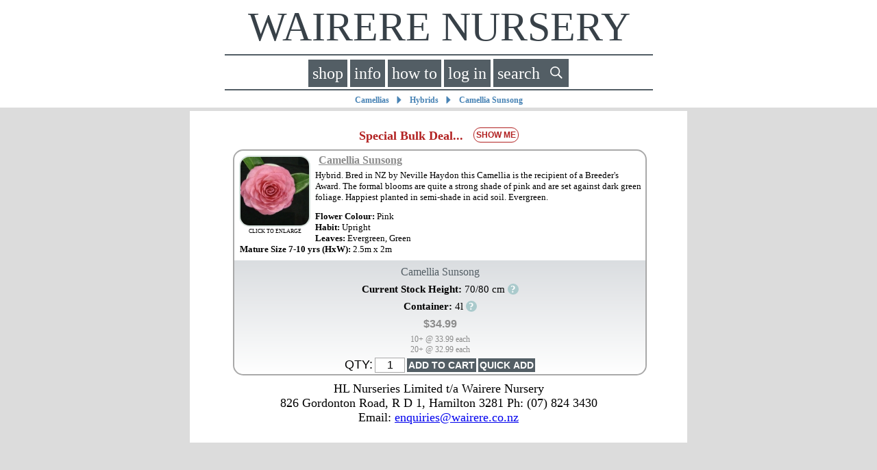

--- FILE ---
content_type: text/html; charset=UTF-8
request_url: https://www.wairere.nz/Camellias/Hybrids/Camellia-Sunsong
body_size: 8291
content:

<!DOCTYPE html>
<html>
<head>
<title>Camellia Sunsong at Wairere Nursery - Buy Online</title>
<meta http-equiv="Content-Type" content="text/html; charset=utf-8">
<meta name="description" content="Wairere Nursery – your online store for roses, camellias, fruit trees, shrubs, perennials, natives, ornamental trees and general gardening supplies">
<meta name="keywords" content="Garden Centre, Nursery, Wairere, Hamilton, Waikato, Roses, Camellias, fruit trees, shrubs, perennials, natives, trees, ornamentals, garden pots, garden supplies, sprays, potting mix">
<meta name="revisit-after" content="7 days">
<meta name="author" content="Web site promotion by http://www.getweb.nz/">
<meta name="classification" content="internet"></meta>
<meta name="distribution" content="global"></meta>
<meta name="rating" content="general"></meta>
<meta name="language" content="en-us"></meta>
<meta name="robots" content="all"></meta>
<meta name=viewport content="width=device-width, initial-scale=1, maximum-scale=1">
<link rel="icon" href="/favicon.ico" sizes="32x32">
<link rel="icon" href="/icon.svg" type="image/svg+xml">
<link rel="apple-touch-icon" href="/apple-touch-icon.png"><!-- 180×180 -->
<link rel="manifest" href="/manifest.webmanifest">
<meta name="google-site-verification" content="6v5N77z8tx0xI9wwkE5Fu4HmaD6pMn2PiZe8tBFCUhY" />
<script type="text/javascript">
var cno = 0;
var cid = 0;
function getData(url, data, callback){
	try{
		xh = new XMLHttpRequest();
	}catch(e){
		try{
			xh=new ActiveXObject("Msxml2.XMLHTTP");
		}catch(e){
			xh=new ActiveXObject("Microsoft.XMLHTTP");
		}
	}
	xh.open("GET", url);
	xh.setRequestHeader("X-Requested-With", "XMLHttpRequest");
	xh.onreadystatechange = function() {
		if(xh.readyState == 4 && xh.status == 200 && callback){
			callback(xh.responseText);
		}
	};
	xh.send(data);
}

var ipg = 'Camellias/Hybrids/Camellia-Sunsong';
var screenwidth = '';
var screenheight = '';

function screensize(){
	winW = 1000;
	winH = 600;
	if (document.body && document.body.offsetWidth){
		winW = document.body.offsetWidth;
		winH = document.body.offsetHeight;
	}
	if(document.compatMode=='CSS1Compat' && document.documentElement && document.documentElement.offsetWidth) {
		winW = document.documentElement.offsetWidth;
		winH = document.documentElement.offsetHeight;
	}
	if(window.innerWidth && window.innerHeight){
		winW = window.innerWidth;
		winH = window.innerHeight;
	}
	winW = winW-10;
	screenwidth = winW;
	screenheight = winH;
	document.cookie = "width=" + winW;
	if(winW > 800){
		document.getElementById('header').style.fontSize = '60px';
	}
	if(winW <= 800){
		document.getElementById('header').style.fontSize = '8vw';
	}
	//document.getElementById('headwrap').style.width = winW + 'px';
	var tsize = document.getElementById('headwrap').offsetHeight;
	;
	document.getElementById('pcont').style.marginTop = tsize + 'px';
	var slh = winH - tsize;
	document.getElementById('cartdiv').style.top = tsize + 'px';
	document.getElementById('waitdiv').style.top = tsize + 'px';
	document.getElementById('plantinfo').style.top = tsize + 'px';
	document.getElementById('cartdiv').style.height = slh + 'px';
	document.getElementById('waitdiv').style.height = slh + 'px';
	document.getElementById('plantinfo').style.height = slh + 'px';
	if(screenwidth < 600){
		document.getElementById('plantinfo').style.right = 0;
		document.getElementById('cartdiv').style.right = 0;
		document.getElementById('waitdiv').style.right = 0;
		document.getElementById('htb').style.display = 'none';
		document.getElementById('acb').innerHTML = '&nbsp;<svg xmlns="http://www.w3.org/2000/svg" style="padding:4px 2px 0px 2px; shape-rendering:geometricPrecision; text-rendering:geometricPrecision; image-rendering:optimizeQuality; fill-rule:evenodd; clip-rule:evenodd" viewBox="0 0 4200 4200" height="24" width="24"><path fill="none" stroke="white" stroke-width="300" stroke-miterlimit="22.9256" d="M2761.4 2540.17c666.13,100.68 1135.8,343.69 1135.8,627.49 0,111.86 21.36,359.9 -80.1,443.49 -616.38,507.8 -2967.94,492.87 -3515.99,-69.66 -76.33,-78.35 -46.41,-279.19 -46.41,-373.83 0,-279.43 455.34,-519.34 1105.21,-622.75"/><path fill="none" stroke="white" stroke-width="300" stroke-miterlimit="22.9256" d="M2056.21 473.9c556.43,0 1007.5,527.41 1007.5,1178 0,650.59 -451.07,1178 -1007.5,1178 -556.43,0 -1007.5,-527.41 -1007.5,-1178 0,-650.59 451.07,-1178 1007.5,-1178z"/></svg>&nbsp;';
		document.getElementById('scb').style.display = 'none';
		document.getElementById('pcont').style.width = winW*0.95 + 'px';
		if(ipg == 'home2'){ document.getElementById('jadiv').style.width = '486px'; }
		if(plantpos == 1){
			document.getElementById('plantinfo').style.width = (winW-5) + 'px';
		}
		if(cartpos == 1){
			document.getElementById('cartdiv').style.width = (winW-5) + 'px';
		}
		if(waitpos == 1){
			document.getElementById('waitdiv').style.width = (winW-5) + 'px';
		}
	}else if(screenwidth > 5800){
		document.getElementById('pcont').style.width = '1000px';
		document.getElementById('plantinfo').style.right = '0px';
		document.getElementById('cartdiv').style.right = '0px';
		document.getElementById('waitdiv').style.right = '0px';
		if(ipg == 'home2'){ document.getElementById('jadiv').style.width = '648px'; }
	}else{
		document.getElementById('plantinfo').style.right = (winW/2-333)+'px';
		document.getElementById('cartdiv').style.right = (winW/2-333)+'px';
		document.getElementById('waitdiv').style.right = (winW/2-333)+'px';
		if(ipg == 'home2'){
			alert(document.getElementById('pcont').style.width);
			document.getElementById('pcont').style.width = '1000px';
			document.getElementById('jadiv').style.width = '1000px';
		}
	}
	if(screenwidth < 442 && document.getElementById('firstplant')){
		document.getElementById('firstplant').style.float = 'none';
		if(ipg == 'home2'){ document.getElementById('jadiv').style.width = '324px'; }
	}
	;
}
var bms = 0;
function startup(){
	screensize();
	setTimeout(screensize,500);
	document.getElementById('emad').innerHTML = '<a hre' + 'f="ma' + 'ilto:e' + 'nqui' + 'ries@w' + 'airer' + 'e.co.n' + 'z">enq'+'uiri'+'es@' + 'wairere.c' + 'o.nz</a>';
		//echo ($bake == 1 ? 'getData(\''.$siteroot.'df-stats.php?sw=\' + screenwidth + \'&sh=\' + screenheight + \'&sid='.$sid.'\', null, function(data){ });' : '');
}

function chkpw(){
	var ln = document.getElementById('pw2').value.length;
	if(document.getElementById('pw1').value.substring(0,ln) != document.getElementById('pw2').value.substring(0,ln)){
		alert('Password is not matching your original entry');
		document.getElementById('pw2').value = '';
	}
}
var waitpos = 0;
function addwl(s,c,p){
	if(c*1 < 1){
		var now = new Date();
		var tm = now.getTime();
		var nwd = (screenwidth < 600 ? screenwidth : 666);
		document.getElementById('waitdiv').style.width = (nwd-5) + 'px';
		waitpos = 0;
		getData('https://www.wairere.nz/df-waitlist.php?glg=1', null, function(data){ showwl(data) });
	}else{
		var fm = 'F'+s;
		var qty = document[fm].quantity.value;
		if(qty*1 < 1){
			alert('Quantity must be greater than 0');
			return false;
		}
		getData('https://www.wairere.nz/df-waitlist.php?add=1&s=' + s + '&c=' + c + '&p=' + p + '&q=' + qty, null, function(data){ document.getElementById('wl' + s).innerHTML = '<p style="font:16px arial; color:steelblue">This has been added to your wait list <span class="cartbtn" onclick="viewwl(' + c + ')">VIEW</span></p>' });
	}
}

function addwlc(s,c,p){
	if(c*1 < 1){
		var now = new Date();
		var tm = now.getTime();
		var nwd = (screenwidth < 600 ? screenwidth : 666);
		document.getElementById('waitdiv').style.width = (nwd-5) + 'px';
		waitpos = 0;
		getData('https://www.wairere.nz/df-waitlist.php?glg=1', null, function(data){ showwl(data) });
	}else{
		var fm = 'F'+s;
		var qty = document[fm].quantity.value;
		if(qty*1 < 1){
			alert('Quantity must be greater than 0');
			return false;
		}
		getData('https://www.wairere.nz/df-waitlist.php?add=2&s=' + s + '&c=' + c + '&p=' + p + '&q=' + qty, null, function(data){ getcart() });
	}
}

function logem(tp){
	getData('https://www.wairere.nz/df-waitlist.php?s' + tp + '=1&' + tp + '=' + encodeURIComponent(document.getElementById(tp).value), null, function(data){ showwl(data,'d') });
}

function logsign(){
	var fn = encodeURIComponent(document.getElementById('fname').value);
	var ln = encodeURIComponent(document.getElementById('lname').value);
	var pw = encodeURIComponent(document.getElementById('pwd').value);
	var ph = encodeURIComponent(document.getElementById('phn').value);
	var em = encodeURIComponent(document.getElementById('em').value);
	var psc = encodeURIComponent(document.getElementById('psc').value);
	getData('https://www.wairere.nz/df-waitlist.php?su=1&em=' + em + '&fn=' + fn + '&ln=' + ln + '&pw=' + pw + '&ph=' + ph + '&psc=' + psc, null, function(data){ showwl(data,'d') });
}

function viewwl(c){
	if(c*1 < 1){
		showlogin();
	}
	var nwd = (screenwidth < 600 ? screenwidth : 666);
	document.getElementById('waitdiv').style.width = (nwd-5) + 'px';
	getData('https://www.wairere.nz/df-waitlist.php?view=1&c=' + c, null, function(data){ showwl(data,'v') });
}

function deletewl(i,c){
	if(confirm('Are you sure you want to delete this from your Waitlist?')){
		getData('https://www.wairere.nz/df-waitlist.php?d=1&i=' + i + '&c=' + c, null, function(data){ showwl(data,'d') });
	}else{
		return false;
	}
}

function updatewl(i,q,c){
	getData('https://www.wairere.nz/df-waitlist.php?u=1&i=' + i + '&q=' + q + '&c=' + c, null, function(data){ showwl(data,'d') });
}

function showwl(rd,d){
	if(waitpos == 0 || d == 'd'){
		document.getElementById('waitdiv').innerHTML = rd;
		waitpos = 1;
		if(cartpos == 1){
			document.getElementById('cartdiv').innerHTML = '';
			cartpos = 0;
			document.getElementById('cartbtn').innerHTML = '&nbsp;cart&nbsp;&nbsp;&nbsp;&nbsp;<div id="cartnum" class="ctnum">' + cno + '</div>';
			document.getElementById('cartdiv').style.width = '0px';
		}
	}else{
		document.getElementById('waitdiv').innerHTML = '';
		document.getElementById('waitdiv').style.width = 0;
		waitpos = 0;
	}
}

function wlsignin(em){
	postData('https://www.wairere.nz/df-waitlist.php','em=' + em, function(data){ showcart(data) });
}

function addcart(fm,ev,q){//form id,event
	q = (!q ? 0:q);
	if(!navigator.cookieEnabled){
		alert('Sorry, you cannot shop online unless you have cookies enabled in your browser.  Please search ENABLE COOKIES (YOUR BROWSER NAME) for instructions on how to do this or phone 07 824 3430 for help.');
		return false;
	}
	var smx = document[fm].sellmax.value;
	var smw = (smx*1 <= 0 ? 'none' : smx);
	var qty = document[fm].quantity.value;
	if(qty*1 < 1){
		alert('Quantity must be greater than 0');
		return false;
	}
	if(fm == 'F30205' && document[fm].evp.value == ''){
		alert('Please add a voucher amount greater than $10 in the field provided');
		return false;
	}
	var continueit = 1;
	var ftype = fm.substring(0,1);
	if(continueit == 1){
		if(ftype == 'C'){
			cartpos = 0;
		}
		if(ftype == 'W'){
			document.getElementById('T'+fm).style.display = 'none';
		}
		var elem = document[fm].elements;
		var str = '';
		for(var i = 0; i < elem.length; i++){
			if(elem[i].name == 'vbles'){
				var ev = elem[i].value;
			}else{
				var ev = encodeURIComponent(elem[i].value);
			}
			//var ev = elem[i].value.replace(/\n/g,'%0D%0A');
			str += '&' + elem[i].name + '=' + ev;
		}
		var sw = '';
		if(window.innerWidth){
			sw=window.innerWidth;
		}else if(document.documentElement && document.documentElement.clientWidth){
			sw=document.documentElement.clientWidth;
		}else if (document.body){
			sw=document.body.clientWidth;
		}
		//document.getElementById('cartdiv').style.marginLeft = (sw/2 - 300) + 'px';
		var now = new Date();
		if(cartpos == 0 && q == 0){
			var nwd = (screenwidth < 600 ? screenwidth : 666);
			document.getElementById('cartdiv').style.width = nwd + 'px';
			document.getElementById('cartdiv').innerHTML = '<div style="text-align:center; font-family:arial; font-size:18px; color:dimgray; margin-top:50px">Please wait while your cart loads...</div>';
		}else{
			document.getElementById('cartdiv').style.width = 0;
		}
		cno = cno*1 + qty*1;
		if(document.getElementById('cartbtn')){
			document.getElementById('cartbtn').innerHTML = '&nbsp;' + (q == 0 ? 'close ' : '') + 'cart&nbsp;&nbsp;&nbsp;&nbsp;<div id="cartnum" class="ctnum">' + cno + '</div>';
		}else{
			document.getElementById('cartph').innerHTML = '<a id="cartbtn" class="btnc" onclick="getcart()">&nbsp;' + (q == 0 ? 'close ' : '') + 'cart&nbsp;&nbsp;&nbsp;&nbsp;<div id="cartnum" class="ctnum">' + cno + '</div></a>&nbsp;&nbsp;&nbsp;';
		}
		if(q == 1){
			document.getElementById('qa'+fm).value = 'ITEM ADDED';
		}
		getData('https://www.wairere.nz/df-cart.php?fm=' + fm + str + '&nowt=' + now.getTime(), null, function(data){ showcart(data,q,fm) });
	}
}

function getcart(){
	var now = new Date();
	if(cartpos == 0){
		var nwd = (screenwidth < 600 ? screenwidth : 666);
		document.getElementById('cartdiv').style.width = nwd + 'px';
		document.getElementById('cartdiv').innerHTML = 'Cart is loading...';
		getData('https://www.wairere.nz/df-cart.php?nowt=' + now.getTime(), null, function(data){ showcart(data) });
	}else{
		document.getElementById('cartdiv').style.width = 0;
		showcart();
	}
}

function spc(){
	var shpc = document.getElementById('subpc').value;
	if(shpc.length == 4){
		var now = new Date();
		cartpos = 0;
		getData('https://www.wairere.nz/df-cart.php?shpc=' + shpc + '&nowt=' + now.getTime(), null, function(data){ showcart(data) });
	}else{
		alert('NZ postcodes must have 4 numbers.  Note, we only ship within New Zealand.');
	}
}

function addel(opt,stid,cid,btp){
	if(opt.substring(0,6) == 'remove'){
		if(!confirm('Are you sure you want to delete this from your shopping cart?')){
			return false;
		}
	}
	var now = new Date();
	var tm = now.getTime();
	var qty = document.getElementById(btp + cid).value;
	cartpos = 0;
	document.getElementById('cartdiv').innerHTML = '<br><br>Please wait while the cart updates...';
	if(['QN','QB'].indexOf(btp) >= 0){
		getData('https://www.wairere.nz/df-cart.php?'+opt+'&quantity=' + qty + '&stock_id=' + stid + '&cart_id=' + cid + '&tm=' + tm, null, function(data){ showcart(data) });
	}else{
		document.getElementById('shopcart').innerHTML = '<p class="dotty">Please wait while the cart recalculates amount to pay ...</p>';
		var shpc = document.checkt['ship_postcode'].value;
		var pup = (document.checkt.ship_method.value == 'Pick Up' ? 1 : 0);
		getData('https://www.wairere.nz/df-cart.php?isco=1&'+opt+'&quantity=' + qty + '&stock_id=' + stid + '&cart_id=' + cid + '&pup=' + pup + '&shpc=' + shpc + '&tm=' + tm, null, function(data){ showco(data) });
	}
}

var cartpos = 0;
function showcart(rdata,q,fm){
	q = (!q ? 0:q);
	if(plantpos == 1){
		showplant();
	}
	if(cartpos == 0){
		var sdata = rdata.split('|');
		cno = sdata[1];
		if(q == 0){
			document.getElementById('cartdiv').innerHTML = sdata[0] + (cid == 156752 ? '' : '');
			cartpos = 1;
		}
		if(document.getElementById('cartbtn')){
			document.getElementById('cartbtn').innerHTML = '&nbsp;' + (q == 0 ? 'close ' : '') + 'cart&nbsp;&nbsp;&nbsp;&nbsp;<div id="cartnum" class="ctnum">' + cno + '</div>';
		}else{
			document.getElementById('cartph').innerHTML = '<a id="cartbtn" class="btnc" onclick="getcart()">&nbsp;' + (q == 0 ? 'close ' : '') + 'cart&nbsp;&nbsp;&nbsp;&nbsp;<div id="cartnum" class="ctnum">' + cno + '</div></a>';
		}
	}else{
		document.getElementById('cartdiv').innerHTML = '';
		cartpos = 0;
		document.getElementById('cartbtn').innerHTML = '&nbsp;cart&nbsp;&nbsp;&nbsp;&nbsp;<div id="cartnum" class="ctnum">' + cno + '</div>';
	}
}

function getplant(pid){
	var now = new Date();
	var nwd = (screenwidth < 600 ? screenwidth : 666);
	document.getElementById('plantinfo').style.width = (nwd-5) + 'px';
	getData('https://www.wairere.nz/showplant.php?pid='+pid+'&cid='+cid+'&nowt=' + now.getTime(), null, function(data){ showplant(data) });
}

function getplantbs(stockid){
	var now = new Date();
	var nwd = (screenwidth < 600 ? screenwidth : 666);
	document.getElementById('plantinfo').style.width = (nwd-5) + 'px';
	getData('https://www.wairere.nz/showplant.php?stockid='+stockid+'&cid='+cid+'&nowt=' + now.getTime(), null, function(data){ showplant(data) });
}

function loadup(gid){
	//document.getElementById('L'+gid).innerHTML = 'LOADING...';
}

function getinfo(pg){
	var now = new Date();
	var nwd = (screenwidth < 600 ? screenwidth : 666);
	document.getElementById('plantinfo').style.width = (nwd-5) + 'px';
	getData('https://www.wairere.nz/showinfo.php?pg='+pg+'&cid='+cid+'&nowt=' + now.getTime(), null, function(data){ showplant(data) });
}

function ireq(pg){
	var now = new Date();
	var nwd = (screenwidth < 600 ? screenwidth : 666);
	document.getElementById('plantinfo').style.width = (nwd-5) + 'px';
	getData('https://www.wairere.nz/inforequest.php?page=' + pg, null, function(data){ showplant(data) });
}

var plantpos = 0;
function showplant(rd){
	if(plantpos == 0){
		if(cartpos == 1){
			document.getElementById('cartdiv').innerHTML = '';
			document.getElementById('cartdiv').style.width = 0;
			cartpos = 0;
			document.getElementById('cartbtn').innerHTML = '&nbsp;cart&nbsp;&nbsp;&nbsp;&nbsp;<div id="cartnum" class="ctnum">' + cno + '</div>';
		}
		document.getElementById('plantinfo').style.zIndex = (waitpos == 1 ? '1150' : '1000');
		document.getElementById('plantinfo').innerHTML = rd;
		plantpos = 1;
	}else{
		document.getElementById('plantinfo').innerHTML = '';
		document.getElementById('plantinfo').style.width = 0;
		plantpos = 0;
		if(rd==1){
			cocart();
		}
	}
}

function showlogin(em){
	var now = new Date();
	var tm = now.getTime();
	var nwd = (screenwidth < 600 ? screenwidth : 666);
	document.getElementById('plantinfo').style.width = (nwd-5) + 'px';
	plantpos = 0;
	getData('https://www.wairere.nz/df-loguser.php?tm=' + tm + '&em=' + em + '&logform=1&pg=Camellias/Hybrids/Camellia-Sunsong', null, function(data){ showplant(data) });
}

function actab(tab,cid){
	var now = new Date();
	var tm = now.getTime();
	getData('https://www.wairere.nz/userinfo.php?tm=' + tm + '&tab=' + tab + '&cid=' + cid, null, function(data){ acret(data,tab,cid) });
}

function acret(rdata,tab,cid,table,sid){
	var scid = 'A'+cid;
	if(scid.indexOf('oid') > 0){
		var so = scid.split('=');
		window.location.hash = 'A' + so[1];
	}
	if(tab == 'remove'){
		location.reload();
	}
	if(tab =='info'){
		if(table == 'sh' || table == 'bi'){
			document.getElementById('ajaxret').innerHTML = '';
			document.getElementById('spud'+sid).innerHTML = '<b>UPDATED</b>';
		}else{
			document.getElementById('ajaxret').innerHTML = '<p style="text-align:center; font-size:16px; color:firebrick; font-family:arial;">UPDATED</p>';
		}
	}
}

function tabupdate(tab,cid,vars,table,sid){
	document.getElementById('ajaxret').innerHTML = '<p style="text-align:center; font-size:16px; color:dimgray; font-family:arial;">Please wait...</p>';
	var now = new Date();
	var tm =  now.getTime();
	var ext = (table == 'sh' ? sid : '');
	var vs = vars.split('|');
	var vrs = '';
	for(i=0; i < vs.length; i++){
		vrs += '&' + vs[i] + '=' + encodeURIComponent(document.getElementById(vs[i]+ext).value);
	}
	getData('https://www.wairere.nz/userinfo.php?tm=' + tm + '&tab=' + tab + '&udate=' + table + '&cid=' + cid + vrs, null, function(data){ acret(data,tab,cid,table,sid) });
}

function getwords(){
	getData('https://www.wairere.nz/data/words.txt', null, function(data){ words = data });
}

function clearwwin(){
	document.getElementById('wwin').innerHTML = '';
}

function fillword(wd,op){
	document.getElementById('searchf').value = wd.substring(1,wd.length);
	document.getElementById('fsrch').submit();
}

function submitenter(myfield,e){
	if(whatkey(e,13)){
		sendcus();
		return false;
	}
}

function sendform(){
	if(document['contact'].name.value == ''){
		alert('Please enter your name on the form');
		return false;
	}
	if(document['contact'].email.value == ''){
		alert('Please enter your email address on the form');
		return false;
	}
	document['contact'].action = 'request_sent';
	document['contact'].submit();
}

function showbig(bigpic,thumb,dvid,ret){
	var wd = (screenwidth < 600 ? screenwidth*0.9 : 500);
	var pid = dvid.replace('I','');
	var cih = document.getElementById('E'+pid).innerHTML;
	if(cih == 'CLICK TO ENLARGE'){
		document.getElementById('img'+pid).src = 'https://www.wairere.nz/' + bigpic;
		document.getElementById('img'+pid).style.height = wd + 'px';
		document.getElementById('img'+pid).style.width = wd + 'px';
		document.getElementById('E'+pid).innerHTML = 'CLICK TO CLOSE';
		document.getElementById(dvid).style.width = '95%';
		document.getElementById(dvid).className = 'bigi';
	}else{
		document.getElementById('img'+pid).src = 'https://www.wairere.nz/' + thumb;
		document.getElementById('img'+pid).style.height = '100px';
		document.getElementById('img'+pid).style.width = '100px';
		document.getElementById('E'+pid).innerHTML = 'CLICK TO ENLARGE';
		document.getElementById(dvid).style.width = '104px';
		document.getElementById(dvid).className = 'smalli';
	}
}

function cleardiv(){
	document.getElementById('cartdiv').innerHTML = ''
}

function moreinfo(){
	document.getElementById('info2').innerHTML = document.getElementById('infoext').innerHTML;
}

function closeinfo(){
	document.getElementById('info2').innerHTML = '<p onclick="moreinfo()" style="text-align:center;font-family:verdana;font-size:11px;color:mediumblue;margin-bottom:2px;margin-top:3px; cursor:pointer"><u>READ MORE</u></a>';
}

function addlike(pid,onoff,cid,lp){
	//alert(pid);
	getData('https://www.wairere.nz/df-likes.php?add=' + onoff + '&pid=' + pid + '&cid=' + cid, null, function(data){ alret(data,pid,onoff,cid,lp) });
}

function alret(rdata,pid,onoff,cid,lp){
	document.getElementById('L'+pid).innerHTML = (onoff == 1 ? '<span class="lbtnon" onlick="addlike(' + pid + ',0,' + cid + ')"> LIKED </span>' : '<span class="lbtnoff" onclick="addlike(' + pid + ',1,' + cid + ')"> LIKE </span>');
	if(onoff == 0 && lp == 1){
		document.getElementById('P'+pid).style.display = 'none';
	}
}

function cup(html){
	var doc = new DOMParser().parseFromString(html, 'text/html');
	return doc.body.textContent || "";
}
</script>

<link rel="stylesheet" type="text/css" href="https://www.wairere.nz/formated.css">
</head>

<body style="margin:0px auto;background-color:gainsboro" onload="startup()" onresize="screensize()">

<div id="headwrap" style="position: fixed; top: 0; left: 0; right: 0; width:100%; text-align: center; background-color:white; z-index:9999; padding-bottom:3px; border-bottom:5px solid gainsboro">
	<div id="subwrapp" style="font-family:arial; font-size:16px; color:#3E7B7D; background-color:white; text-align:center; display: inline-block;">
		<a href="https://www.wairere.nz/home" style="text-decoration:none"><div id="header" style="font-family: Georgia; font-size: clamp(16px, 8vw, 60px); color:#384148; margin-top:0%; text-align:center; border:solid 0px black; padding:5px; transition: font-size 2s;">&nbsp;&nbsp;WAIRERE&nbsp;NURSERY&nbsp;&nbsp;</div></a>
		<div id="buttons" style="width:100%; padding-top:5px; padding-bottom:3px; margin-top:0px; text-align:center; border-top:solid 2px #535E65; border-bottom:solid 2px #535E65;margin-bottom:5px; line-height:30px">
			<a class="btni" href="https://www.wairere.nz/shop">&nbsp;shop&nbsp;</a> <a class="btni" href="https://www.wairere.nz/info">&nbsp;info&nbsp;</a> <a id="htb" class="btni" href="https://www.wairere.nz/how-to">&nbsp;how to&nbsp;</a> <a id="acb" class="btni" onclick="showlogin(0)">&nbsp;log in&nbsp;</a> <span id="cartph"></span>   <a class="btni" href="https://www.wairere.nz/search"><span  id="scb">&nbsp;search&nbsp;</span>&nbsp;<div style="display:inline-block; width:18px; height:18px; padding:1px 3px 1px 3px;"><svg viewBox="0 0 11 11" fill="none" xmlns="http://www.w3.org/2000/svg"><circle cx="4.36289" cy="4.36289" r="3.86289" stroke="white"></circle><rect width="1.09072" height="5.21053" rx="0.545362" transform="matrix(0.707106 -0.707108 0.707106 0.707108 6.54434 7.31555)" fill="white"></rect></svg></div>&nbsp;</a>
		</div>
	</div>
	<br><div id="crumbs" style="color:steelblue;font-size:14px; font-family:arial; font-weight:bold; text-align:center"><a class="bcr" href="https://wairere.nz/Camellias">Camellias</a>&nbsp;&nbsp;&#9205;&nbsp;&nbsp;<a class="bcr" href="https://wairere.nz/Camellias/Hybrids">Hybrids</a>&nbsp;&nbsp;&#9205;&nbsp;&nbsp;<a class="bcr" href="https://wairere.nz/Camellias/Hybrids/Camellia-Sunsong">Camellia Sunsong</a></div>
	
</div><div class="slider" style="z-index:1200" id="cartdiv"></div>
<div class="slider" style="z-index:1000" id="plantinfo"></div>
<div class="slider" style="z-index:1100" id="waitdiv"></div>
<div id="pcont" style="margin:0px auto; margin-top:140px; padding:10px; background-color:white; border:3px solid white; width:95%; max-width:700px; overflow:hidden"><div style="margin:0px auto; padding:4px; background-color:white; border:0px solid white; width:95%; max-width:600px; overflow:hidden"><p style="font-family:georgia; font-size:18px; text-align:center; margin-left:20px; margin-right:20px"><b><span style="color:firebrick">Special Bulk Deal...</span></b>&nbsp;&nbsp;&nbsp;<span id="showme8096" style="font-family:arial; font-size:12px; font-weight:bold; color:firebrick; cursor:pointer; padding:3px; border:solid 1px firebrick; border-radius:10px; vertical-align:3px" onclick="if(document.getElementById('specdeal8096').style.display=='none'){document.getElementById('specdeal8096').style.display='block';document.getElementById('showme8096').innerHTML='CLOSE';}else{document.getElementById('specdeal8096').style.display='none';document.getElementById('showme8096').innerHTML='SHOW ME';}">SHOW ME</span></p><div id="specdeal8096" style="display:none"><p style="font-family:georgia; font-size:18px; text-align:center; margin-left:50px; margin-right:50px"><i>Camellias @ $34.99, 10 for $33.99 each, 20 for $32.99 each</i></p></div><script type="application/ld+json">
{
  "@context": "http://schema.org/",
  "@type": "Product",
  "name": "Camellia Sunsong",
  "image": [
    "https://www.wairere.nz/thumb/c/Camellia-Sunsong.jpg",
    "https://www.wairere.nz/image/c/Camellia-Sunsong.jpg"
   ],
   "url": "https://www.wairere.nz/Camellias/Hybrids/Camellia-Sunsong",
  "description": "Hybrid. Bred in NZ by Neville Haydon this Camellia is the recipient of a Breeder's Award. The formal blooms are quite a strong shade of pink and are set against dark green foliage. Happiest planted in semi-shade in acid soil. Evergreen.

 ",
  "mpn": "8096",
  "brand": {
    "@type": "Brand",
    "name": "Camellias Hybrids"
  },
  "offers": {
    "@type": "Offer",
    "priceCurrency": "NZD",
    "price": "34.99",
    "availability": "http://schema.org/InStock",
    "seller": {
      "@type": "Organization",
      "name": "Wairere Nursery"
    }
  }
}
</script>
<a><div id="P8096" style="display:inline-block; font-family:verdana;font-size:11px; border:solid 2px darkgrey; -moz-border-radius: 15px; border-radius: 15px; width:100%;"><div id="I8096" style="display:inline-block; float:left; padding:7px;" class="smalli"><span onclick="showbig('image/c/Camellia-Sunsong.jpg','thumb/c/Camellia-Sunsong.jpg','I8096',1)" style="cursor:pointer"><img id="img8096" alt="Picture of Camellia Sunsong" title="Camellia Sunsong" src="https://www.wairere.nz/thumb/c/Camellia-Sunsong.jpg" style="border:2px solid #D5E1DC; border-radius:15px; width:100px; height:100px; transition: width 1s, height 1s"></span><div id="E8096" style="font-size:8px; text-align:center">CLICK TO ENLARGE</div></div><a name="8096"></a>
	<div class="ptitle"><a class="ptitle" href="https://www.wairere.nz/Camellias/Hybrids/Camellia-Sunsong"><b>Camellia Sunsong</b></a></div><p class="pnar">Hybrid. Bred in NZ by Neville Haydon this Camellia is the recipient of a Breeder's Award. The formal blooms are quite a strong shade of pink and are set against dark green foliage. Happiest planted in semi-shade in acid soil. Evergreen.

 <br /></p><p style="text-align:center; font-size:8px; color:lightgrey; margin-bottom:-5px">&nbsp;</p><div class="pnar" style="padding: 3px; margin-top:-5px"><b>Flower Colour:</b> Pink<br><b>Habit: </b>Upright<br><b>Leaves: </b>Evergreen, Green<br><b>Mature Size 7-10 yrs  (HxW): </b>2.5m x 2m<br></div><div style="width:100%"><div class="gbg" style="width:100%"><div style="display:inline-block; width:100%; border:solid white 0px"><p style="text-align:center; color:#535E65; font-size:16px">Camellia Sunsong</p><p style="font-family:verdana;font-size:15px; text-align:center"><b>Current Stock Height: </b>70/80 cm <span class="hbtn" onclick="document.getElementById(100).innerHTML='<i>Approx. height range of current stock, from 70 to 80 cm</i>'">&nbsp;?&nbsp;</span><br /><span style="font-size:11px; color:black" id="100"></span></p><p style="font-family:verdana;font-size:15px; text-align:center"><b>Container: </b>4l <span class="hbtn" onclick="document.getElementById(101).innerHTML='<i>4 litre pot</i>'">&nbsp;?&nbsp;</span><br /><span style="font-size:11px; color:black" id="101"></span></p><p style="text-align:center;font-family:arial;font-size:16px;color:#8C8C8C;margin-bottom:2px"><b>$34.99</b></p><p style="text-align:center;font-family:verdana;font-size:12px;color:firebrick;margin-left:10px; margin-right:10px; margin-bottom:2px"></p><p style="text-align:center;font-family:verdana;font-size:12px;color:#8C8C8C;margin-top:2px;margin-bottom:4px">10+ @ 33.99 each<br>20+ @ 32.99 each<br></p></div><div style="text-align:center"><form action="https://www.wairere.nz/Camellias/Hybrids" name="F23168" method="post" onsubmit="return false"><input type="hidden" name="vbles" value="SUNSON+B06+BE%7C0%7C34.99%7C34.99%7CCamellia+Sunsong%7C23168%7C%7C%7C%7C%7C%7C10%7C0%7C34.99%7C222%7C%7C24%7C%7C%7C8096%7C1"><input type="hidden" name="sellmax" value="16"><div class="addtocart"><span style="font-family:arial; font-size:18px">QTY:</span> <input type="text" size="3" name="quantity" value="1" class="qtyfld" onfocus="this.value=''"> <input type="submit" name="add" value="ADD TO CART" class="cartbtn" onclick="addcart('F23168',event)"> <input type="submit" id="qaF23168" title="Adds item to cart without opening the cart viewer" name="add" value="QUICK ADD" class="cartbtn" onclick="addcart('F23168',event,1)"></div></form></div></div></div></div> <a="*"></a><input type="hidden" id="plist" value="|8096"><div id="pcn"></div><p style="font-family: Georgia; font-size:18px; text-align:center">HL Nurseries Limited t/a Wairere Nursery<br>826&nbsp;Gordonton&nbsp;Road, R&nbsp;D&nbsp;1, Hamilton 3281 Ph:&nbsp;(07)&nbsp;824&nbsp;3430  Email:&nbsp;<span id="emad"></span><br></p></div></div>

<script type="text/javascript">
	if(navigator.cookieEnabled == false){
		document.getElementById('loginfo').innerHTML = 'Cookies are not enabled in your browser. You will not be able to shop or log into your account unless you enable cookies';
	}
	</script>

</body>

</html>

--- FILE ---
content_type: text/css
request_url: https://www.wairere.nz/formated.css
body_size: 2597
content:
body {background-color:white; margin:.4em; font-family:verdana; color:black; font-size:12px}
img {border:0px}
kbd {padding:0px 1px 0px 1px; border-width:1px 2px 2px 1px; border-style:solid}
ibd {border-radius:15px}
abbr {border-bottom:1px dashed; cursor:help}
acronym {border-bottom:1px dashed; cursor:help}
dfn {font-style:normal; border-bottom:1px dashed; cursor:help}
code {font-family: courier, monospace;border:1px solid #cccccc;background-color:#ffffcc;padding-left:1px;padding-right:1px}
samp {font-family: courier, monospace;color:red;border:1px solid #cccccc;background-color:#ccffcc;padding-left:1px;padding-right:1px}
table {font-size:12px;font-weight:400}
img.left {float:left;margin-right:7px}
img.right {float:right;margin-left:7px}
p.p1 {font-family:verdana;font-size:12px; text-align:left }
p.p1c {font-family:verdana;font-size:12px; text-align:center }
p.p2 {font-family:verdana;font-size:10px }
p.p3 {font-family:verdana;font-size:12px;margin-top:10px;margin-bottom:10px}
p.p4 {font-family:verdana;font-size:12px;margin-top:3px;margin-bottom:3px; font-style:italic}
p.p5 {font-family:georgia;font-size:12px;margin-top:10px;margin-bottom:10px; font-style:italic}
p {margin:.5em 0}
p.indent {margin-left:40px}
p.left {text-align:left}
p.center {text-align:center}
p.right {text-align:right}
span.underline {text-decoration:underline}
span.strikethrough {text-decoration:line-through}
div.textbox {clear:both; float:left; width:150px; font-size:.8em; padding:2px 10px; border-top:1px solid gray; border-bottom:1px solid gray}
div.photo {float:right; width:auto; font-size:.8em; font-weight:bold; padding:4px}
h1 {font-size:22px; font-family:trebuchet ms; font-weight:700; color:#384148; text-align:center}
h2 {font-size:24px; font-family:trebuchet ms; color:#A6AA94; text-align:left; margin-top:5px; margin-bottom:5px}
h3 {font-size:14px; font-family:verdana; color:#000000; text-align:left; margin-top:2px; margin-bottom:2px}
h4 {font-size:14px; font-family:verdana; color:black; text-align:left; margin-top:2px; margin-bottom:2px}
hr {width:90%;height:1px;color:black;}
.clear {clear:both}
a.menu { font:14px trebuchet ms; font-weight:bold; margin-left:15px; color:dimgray; text-align:left; margin-top:0px; margin-bottom:0px; cursor:pointer; text-decoration:none }
a.menu:link { font:14px trebuchet ms; font-weight:bold; margin-left:15px; color:dimgray; text-align:left; margin-top:0px; margin-bottom:0px; cursor:pointer; text-decoration:none }
a.menu:visited { font:14px trebuchet ms; font-weight:bold; margin-left:15px; color:dimgray; text-align:left; margin-top:0px; margin-bottom:0px; cursor:pointer; text-decoration:none }
a.menu:hover { font:14px trebuchet ms; font-weight:bold; margin-left:15px; color:lightslategray; text-align:left; margin-top:0px; margin-bottom:0px; cursor:pointer; text-decoration:none }
.search { font:16px trebuchet ms;font-weight:700;margin-left:0px;color:dimgray;text-align:center }
.topmenu { font:16px trebuchet ms;font-weight:700;margin-left:20px;color:white }
.flyout { font:11px verdana;}
a.me { font:13px trebuchet ms;font-weight:bold;margin-left:15px;color:dimgray;text-align:left;margin-top:0px;margin-bottom:0px;text-decoration:none; cursor:pointer}
a.me:visited { font:13px trebuchet ms;font-weight:bold;margin-left:15px;color:dimgray;text-align:left;margin-top:0px;margin-bottom:0px;text-decoration:none }
a.me:hover { font:13px trebuchet ms;font-weight:bold;margin-left:15px;color:#708090;text-align:left;margin-top:0px;margin-bottom:0px;text-decoration:none }
a.meb:link { font:16px trebuchet ms;font-weight:bold;margin-left:15px;color:darkslategray;text-align:left;margin-top:0px;margin-bottom:0px;text-decoration:none}
a.meb:visited { font:16px trebuchet ms;font-weight:bold;margin-left:15px;color:firebrick;text-align:left;margin-top:0px;margin-bottom:0px;text-decoration:none }
a.meb:hover { font:16px trebuchet ms;font-weight:bold;margin-left:15px;color:#708090;text-align:left;margin-top:0px;margin-bottom:0px;text-decoration:none }
a.mn:link { color: white; text-decoration: none; font:16px trebuchet ms;font-weight:700;}
a.mn:visited { color: whitesmoke; text-decoration: none; font:16px trebuchet ms;font-weight:700; }
a.mn:hover { color: white; text-decoration: underline; font:16px trebuchet ms;font-weight:700; }
a.bcr {color: steelblue; font-family: calibri, verdana; font-size:12px; text-decoration:none}
a.bcr:hover {font-weight:bold; font-size:14px}
.pn1 { color: dimgray; text-decoration: none; font:18px trebuchet ms;font-weight:700; margin-left:10px; cursor:pointer}
.pn2 { color: black; text-decoration: none; border:solid 2px white; font:18px trebuchet ms; font-weight:700; margin-left:0px; cursor:pointer; background-color:gainsboro; padding:4px; display:inline-block; }
.pn2:hover { background-color:lightgrey; border:solid 2px dimgrey; }
a.pn3 { color: dimgray; text-decoration: none; font:20px trebuchet ms;font-weight:700; margin-left:10px; cursor:pointer}
a.pn3:hover { color: dimgray; text-decoration: none; font:20px trebuchet ms;font-weight:700; margin-left:10px; cursor:pointer}
.pn4 { color: dimgray; text-decoration: none; font:20px trebuchet ms;font-weight:700; margin-left:10px; text-align:left}
.cartbtn {border:0px solid white; background-color:#535E65; font-family:arial; font-size:14px; color:white; font-weight:700; cursor:pointer; padding:2px; margin-bottom:3px; text-decoration:none}
.cartbtn:hover {color:gold;}
.qtyfld {border:1px solid darkgray; text-align:center; font-family:arial; font-size:16px}
.ptitle {font-size:16px; font-family:verdana; text-align:left; color:#8C8C8C; margin:5px}
.pnar {font-size:13px; font-family:verdana; text-align:left; color:black; margin:5px}
.udbtn {border:2px outset dimgrey; font-family:verdana; font-size:10px; color:black; font-weight:700; cursor:pointer; border-radius:6px; padding:1px;}
.udbtn:hover {border:2px inset dimgrey; font-family:verdana; font-size:10px; color:black; font-weight:700; cursor:pointer; border-radius:6px; padding:1px; opacity:0.9;}
.gbg {background: -webkit-linear-gradient(top,#DADDE0,#FFFFFF); background: -moz-linear-gradient(top,#DADDE0,#FFFFFF);background: -o-linear-gradient(top,#DADDE0,#FFFFFF);background: -ms-linear-gradient(top, #DADDE0, #FFFFFF);border-bottom-right-radius:15px;
 border-bottom-left-radius:15px;-moz-border-bottom-right-radius:15px;
 -moz-border-bottom-left-radius:15px;}
.btext {font-size:14px; font-family:verdana; text-align:left; margin:10px}
.ctext {font-size:13px; font-family:georgia; text-align:center; margin:10px}
li {font-size:14px; font-family:verdana; text-align:left; margin-top:7px}
a.pages {text-decoration:none}
a.lout{padding:0px; margin-top:0px; color:black; text-decoration:none}
a.lout:hover{padding:0px; margin-top:0px; color:#336666; text-decoration:none}
.btno{padding:3px; color:white; background-color:#93A84B; border-radius:5px; text-decoration:none; cursor:pointer;}
a.btni{ padding:0px; color:white; background-color:#535E65; font-family: Georgia; font-size:24px;  text-decoration:none; text-align:center; cursor:pointer;display: inline-block; vertical-align:bottom; line-height:40px}
a.btni:hover{color:white; background-color:#73828C;}
a.btnc{ padding:0px; color:white; background-color:#DB762B; font-family: Georgia; font-size:24px;  text-decoration:none; text-align:center; cursor:pointer;display: inline-block;}
a.btnc:hover{color:white; background-color:#E1A451;}
.ctnum {position:fixed; display:inline-block; margin-left:-20px; margin-top:-2px; font-family:arial; font-size:22px; color:white; background-color:firebrick; border:2px firebrick solid; border-radius:15px; min-width:30px;}
.btn{ padding:3px; color:white; background-color:#384148; font-family: Georgia; font-size:18px;  text-decoration:none; text-align:center; cursor:pointer;display: inline-block;}
.btn:hover{color:white; background-color:#535E65;}

.lbtnon{ padding:2px; color:white; background-color:#543054; font-family: arial; font-size:12px;  text-decoration:none; text-align:center; cursor:pointer;display: inline-block;}
.lbtnon:hover{color:white; background-color:dimgray;}
.lbtnoff{ padding:2px; color:white; background-color:dimgray; font-family: arial; font-size:12px;  text-decoration:none; text-align:center; cursor:pointer;display: inline-block;}
.lbtnoff:hover{color:white; background-color:#704170;}
.bgp{width:260px;padding:5px; display:block;}
.bgp:after{background: url('images/kahikatea.png'); opacity:0.5;position:absolute;z-index:-1; width:250px; height:800px;}
.c1 {background-color:lightgray; font-family:arial; font-size:42px; text-align:center; cursor:pointer; padding:3px}
.c2	{background-color:azure; font-family:arial; font-size:42px; text-align:center; cursor:pointer; padding:3px}
.gn	{background-color:dimgray; font-family:arial; font-size:42px; text-align:center; cursor:pointer}
.sl	{background-color:yellowgreen; font-family:arial; font-size:42px; text-align:center; cursor:pointer}
.mtx {font-family:georgia; font-size:16px; margin:8px; color:dimgray; max-width:80px; text-align:center; height:40px}
.ttx {font-family:georgia; font-size:22px; margin:0px; text-align:center}
.stx {font-family:georgia; font-size:18px; margin:8px; text-align:center}
.main{font-size:24px; font-style:italic; text-align:center; font-family:georgia;}
.tle{font-size:18px; font-family:arial; font-weight:bold}
.ttxt{font-family:verdana; font-size:12px;}
.qt{font-family:georgia; font-size:14px; font-style:italic;}
.lpics {max-width:30%; padding:1%}
.ldiv {margin:0px auto; width:350px; height:133px; margin-top:3px; border:solid 1px #C6F2D1; background-color: rgba(209,214,205,0.5)}
td {font-family:verdana; font-size:16px}
td.ctr {text-align:center; background-color:gainsboro; padding:3px}
td.ctrw {text-align:center; background-color:white; padding:3px}
.picd {display: inline-block; border:0px solid black;}
.pmen {display: inline-block; padding:0px; background-color:#535E65;width:290px; color:white; height:45px}
.pmen2 {display: inline-block; padding:0px; background-color:#535E65;width:290px; color:white; height:60px}
.pmen:hover {background-color:#384148; color:white}
.pmen2:hover {background-color:#384148; color:white}
.ssg {display: inline-block; height:24px; padding:0px 3px 3px 3px; background-color:#818B96; color:white; text-decoration:none}
.ssg:hover {background-color:#A5ACB4;}
.mnuon {font-family:arial; font-size:16px; border:1px solid slategray; background-color:#535E65; color:white; padding:3px; text-decoration:none}
.mnuoff {font-family:arial; font-size:16px; border:1px solid slategray; background-color:#818B96; color:white; padding:3px; text-decoration:none}
.mnuoff:hover {background-color:#A5ACB4;}
.hline{ border:solid 1px #D8DCDE}
.cathd{ font-family:arial; font-size:24px; color:#535E65; text-align:center}
.addrs {cursor:pointer; font-family:arial; font-size:14px}
.addrs:hover {background-color:darkseagreen}
.addrb {cursor:pointer; font-family:arial; font-size:12px}
.addrb:hover {background-color:gainsboro}
.addrsy {cursor:pointer; font-family:arial; font-size:16px; background-color:gold; padding:5px}
.addrsy:hover {background-color:darkorange; color:white}
.arrow {float:right; margin-right:3px; padding:3px; margin-top:3px; background-color:gold; color:dimgrey; font-size:14px; font-weight:bold; cursor:pointer; display:inline-block}
.arrows {float:right; margin-right:3px; padding:3px; margin-top:3px; color:gold; font-size:20px; font-weight:bold; cursor:pointer; display:inline-block}
.addtocart {text-align:center}
.paybutton {display: inline-block; text-align:center; width:120px; border:solid 1px lightgrey; border-radius:8px; cursor:pointer; padding:4px}
.paybutton:hover {display: inline-block; text-align:center; width:120px; border:solid 1px lightgrey; border-radius:8px; cursor:pointer; background-color:lightgrey}
.PL {text-align:left; font-size:12px; font-family:verdana; margin-left:15px;}
.PC {text-align:center; font-size:12px; font-family:verdana;}
.PBL {text-align:left; font-size:12px; font-family:verdana; font-weight:bold; margin-left:15px; }
.PBC {text-align:center; font-size:12px; font-family:verdana; font-weight:bold;}
.PIL {text-align:left; font-size:12px; font-family:verdana; font-style:italic; margin-left:15px;}
.PIC {text-align:center; font-size:12px; font-family:verdana; font-style:italic;}
.HC {text-align:center; font-size:16px; font-family:arial; font-weight:bold;}
.IC {display:block; margin:auto; padding-top:5px; padding-bottom:10px}
.IL {float:left; padding-right:7px}
.IR {float:right; padding-left:7px}
.tdiv {border:solid 0px green; display:inline-block; font-family:arial; font-size:12px; color:darkslategray; padding:5px}
.wrp1 {background-color:#F1F5F5}
.lbl {font-family:verdana; font-size:12px; color:dimgray}
.icl {padding:5px}
.smalli {transition: width 0.5s; transition-delay:0.5s}
.bigi {transition: width 0.3s; transition-delay:0.1s}
.hbtn {font-family:georgia; font-size:15px; color:white; background-color:#AACACC; border-radius:50%; font-weight:bold; cursor:pointer}
.req {color:firebrick; font-weight:bold}
div.slider{
	width: 0px;
	-webkit-transition: width 2s; /* For Safari 3.1 to 6.0 */
	transition: width 1s;
	background-color:white;
	color:dimgrey;
	float:right;
	font-family:arial;
	font-size:18px;
	position: fixed;
	top:150px;
	right:0;
	overflow-y: auto;
  height: 100%;
  text-align:center;
}

@media (min-width:800px){
	#subwrapp{ max-width:1000px;}
	#header{ font-size:24px; }
	.btni{ font-size:30px }
}
@media (max-width:800px){
	#subwrapp{ max-width:800px;}
	.btni{ font-size:24px }
}

@keyframes dodotty {
  0% {opacity:1}
  60% {opacity:0}
  100% {opacity:1}
}

.dotty {
	color:firebrick;
	font-size:16px;
	font-family:arial;
	animation-name: dodotty;
	animation-duration: 2s;
	animation-iteration-count: infinite;
}